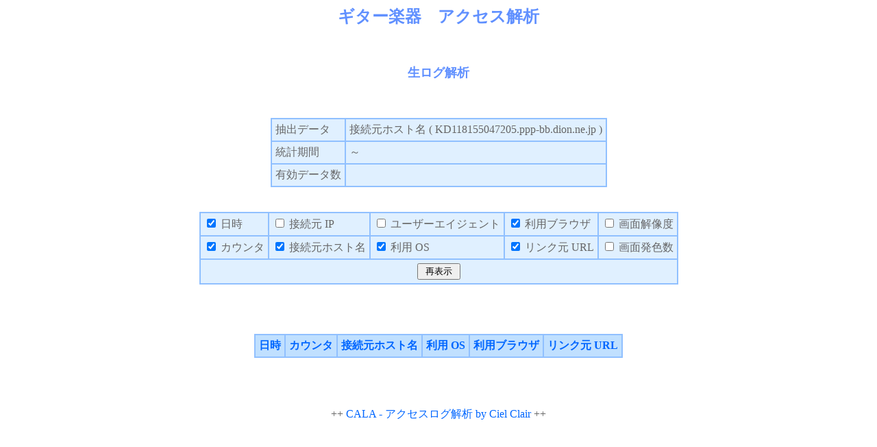

--- FILE ---
content_type: text/html; charset=shift_jis
request_url: http://www.guitar.import-sales.com/cgi/cala/indi.cgi?spot=3&agst=KD118155047205.ppp-bb.dion.ne.jp
body_size: 971
content:
<html>
<head>
<title>ギター楽器　アクセス解析</title>
<style type="text/css">
<!--
a		{ text-decoration : none      }
a:hover	{ text-decoration : underline }
-->
</STYLE>
</head>
<body bgcolor="#ffffff" text="#666666" link="#0066ff" vlink="#0066ff" alink="#0066ff">
<center>
<font size="+2" color="#6090ff"><b>ギター楽器　アクセス解析</b></font>

<br><br>
<br><br>

<font size="+1" color="#6090ff"><b>生ログ解析</b></font>
<br><br>
<br><br>

<table cellspacing=0 cellpadding=5 border=1 bordercolor="#90c0ff">
<tr bgcolor="#e0f0ff">
<td>抽出データ</td>
<td>接続元ホスト名 ( KD118155047205.ppp-bb.dion.ne.jp )</td>
</tr>
<tr bgcolor="#e0f0ff">
<td>統計期間</td>
<td> ～ </td>
</tr>
<tr bgcolor="#e0f0ff">
<td>有効データ数</td>
<td><br></td>
</tr>
</table>

<br><br>

<form action="./indi.cgi" method="post">
<input type="hidden" name="spot" value="3">
<input type="hidden" name="agst" value="KD118155047205.ppp-bb.dion.ne.jp">

<table cellspacing=0 cellpadding=5 border=1 bordercolor="#90c0ff">
<tr bgcolor="#e0f0ff">
<td nowrap><input type="checkbox" name="vsb0" checked> 日時</td>
<td nowrap><input type="checkbox" name="vsb2" > 接続元 IP</td>
<td nowrap><input type="checkbox" name="vsb4" > ユーザーエイジェント</td>
<td nowrap><input type="checkbox" name="vsb6" checked> 利用ブラウザ</td>
<td nowrap><input type="checkbox" name="vsb8" > 画面解像度</td>
</tr>
<tr bgcolor="#e0f0ff">
<td nowrap><input type="checkbox" name="vsb1" checked> カウンタ</td>
<td nowrap><input type="checkbox" name="vsb3" checked> 接続元ホスト名</td>
<td nowrap><input type="checkbox" name="vsb5" checked> 利用 OS</td>
<td nowrap><input type="checkbox" name="vsb7" checked> リンク元 URL</td>
<td nowrap><input type="checkbox" name="vsb9" > 画面発色数</td>
</tr>
<tr bgcolor="#e0f0ff">
<th colspan=5><input type="submit" value=" 再表示 "></th>
</tr>
</table>

<br><br>
<br><br>

<table cellspacing=0 cellpadding=5 border=1 bordercolor="#90c0ff">
<tr bgcolor="#c0e0ff">
<th nowrap><a href="./acs.cgi" title="アクセス数関連の統計">日時</a></th>
<th nowrap><a href="./cnt.cgi" title="アクセス数の推移">カウンタ</a></th>
<th nowrap><a href="./analyze.cgi?spot=3" title="接続元ホスト名 統計">接続元ホスト名</a></th>
<th nowrap><a href="./analyze.cgi?spot=5" title="利用 OS 統計">利用 OS</a></th>
<th nowrap><a href="./analyze.cgi?spot=6" title="利用ブラウザ 統計">利用ブラウザ</a></th>
<th nowrap><a href="./analyze.cgi?spot=7" title="リンク元 URL 統計">リンク元 URL</a></th>
</tr>
</table>
<br><br>

<br><br>

++ <a href="http://www.ciel-clair.com/" target="_blank">CALA - アクセスログ解析  by Ciel Clair</a> ++

<br><br><br>
</center>
</body>
</html>
